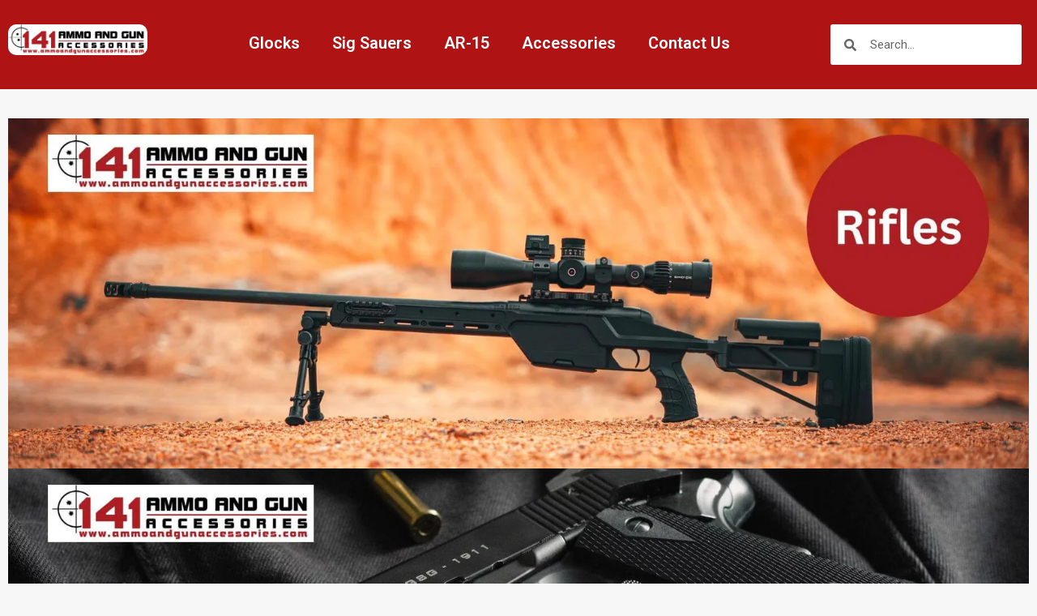

--- FILE ---
content_type: text/css
request_url: https://ammoandgunaccessories.com/wp-content/uploads/elementor/css/post-40.css?ver=1760977619
body_size: 1722
content:
.elementor-40 .elementor-element.elementor-element-6c3347a > .elementor-container{max-width:1600px;}.elementor-40 .elementor-element.elementor-element-6c3347a{margin-top:2vw;margin-bottom:0vw;padding:0px 0px 0px 0px;}.elementor-widget-slides .elementor-slide-heading{font-family:var( --e-global-typography-primary-font-family ), Sans-serif;font-weight:var( --e-global-typography-primary-font-weight );}.elementor-widget-slides .elementor-slide-description{font-family:var( --e-global-typography-secondary-font-family ), Sans-serif;font-weight:var( --e-global-typography-secondary-font-weight );}.elementor-widget-slides .elementor-slide-button{font-family:var( --e-global-typography-accent-font-family ), Sans-serif;font-weight:var( --e-global-typography-accent-font-weight );}.elementor-40 .elementor-element.elementor-element-8cb297e .elementor-repeater-item-8d76f88 .swiper-slide-bg{background-image:url(https://ammoandgunaccessories.com/wp-content/uploads/2023/11/Rifles.jpg);background-size:cover;}.elementor-40 .elementor-element.elementor-element-8cb297e .elementor-repeater-item-3304551 .swiper-slide-bg{background-image:url(https://ammoandgunaccessories.com/wp-content/uploads/2023/11/Glocks.jpg);background-size:cover;}.elementor-40 .elementor-element.elementor-element-8cb297e .elementor-repeater-item-d81a1b9 .swiper-slide-bg{background-image:url(https://ammoandgunaccessories.com/wp-content/uploads/2023/11/Sig-Sauer-1.jpg);background-size:cover;}.elementor-40 .elementor-element.elementor-element-8cb297e .elementor-repeater-item-933c1e6 .swiper-slide-bg{background-image:url(https://ammoandgunaccessories.com/wp-content/uploads/2023/11/AR-15-1.jpg);background-size:cover;}.elementor-40 .elementor-element.elementor-element-8cb297e .elementor-repeater-item-3a8ff12 .swiper-slide-bg{background-image:url(https://ammoandgunaccessories.com/wp-content/uploads/2023/11/Accessories-j.jpg);background-size:cover;}.elementor-40 .elementor-element.elementor-element-8cb297e .swiper-slide{transition-duration:calc(5000ms*1.2);height:60vh;}.elementor-40 .elementor-element.elementor-element-8cb297e .swiper-slide-contents{max-width:66%;}.elementor-40 .elementor-element.elementor-element-8cb297e .swiper-slide-inner{text-align:center;}.elementor-40 .elementor-element.elementor-element-881a988:not(.elementor-motion-effects-element-type-background), .elementor-40 .elementor-element.elementor-element-881a988 > .elementor-motion-effects-container > .elementor-motion-effects-layer{background-color:var( --e-global-color-b600267 );}.elementor-40 .elementor-element.elementor-element-881a988 > .elementor-container{max-width:1600px;min-height:65vh;}.elementor-40 .elementor-element.elementor-element-881a988{transition:background 0.3s, border 0.3s, border-radius 0.3s, box-shadow 0.3s;margin-top:125px;margin-bottom:50px;padding:0px 0px 0px 0px;}.elementor-40 .elementor-element.elementor-element-881a988 > .elementor-background-overlay{transition:background 0.3s, border-radius 0.3s, opacity 0.3s;}.elementor-widget-heading .elementor-heading-title{font-family:var( --e-global-typography-primary-font-family ), Sans-serif;font-weight:var( --e-global-typography-primary-font-weight );color:var( --e-global-color-primary );}.elementor-40 .elementor-element.elementor-element-3d66325 > .elementor-widget-container{margin:30px 0px 30px 0px;padding:0px 0px 0px 0px;}.elementor-40 .elementor-element.elementor-element-3d66325{text-align:center;}.elementor-40 .elementor-element.elementor-element-3d66325 .elementor-heading-title{font-family:"Alata", Sans-serif;font-size:5vw;font-weight:bold;line-height:1.4em;color:#FFFFFF;}.elementor-40 .elementor-element.elementor-element-ca9762a:not(.elementor-motion-effects-element-type-background), .elementor-40 .elementor-element.elementor-element-ca9762a > .elementor-motion-effects-container > .elementor-motion-effects-layer{background-color:#FFFFFF;}.elementor-40 .elementor-element.elementor-element-ca9762a, .elementor-40 .elementor-element.elementor-element-ca9762a > .elementor-background-overlay{border-radius:20px 20px 20px 20px;}.elementor-40 .elementor-element.elementor-element-ca9762a{box-shadow:0px 0px 10px 0px rgba(0,0,0,0.5);transition:background 0.3s, border 0.3s, border-radius 0.3s, box-shadow 0.3s;margin-top:0px;margin-bottom:0px;padding:50px 0px 50px 0px;}.elementor-40 .elementor-element.elementor-element-ca9762a > .elementor-background-overlay{transition:background 0.3s, border-radius 0.3s, opacity 0.3s;}.elementor-widget-image .widget-image-caption{color:var( --e-global-color-text );font-family:var( --e-global-typography-text-font-family ), Sans-serif;font-weight:var( --e-global-typography-text-font-weight );}.elementor-40 .elementor-element.elementor-element-4f59db4 img{width:100%;border-radius:10px 10px 10px 10px;box-shadow:0px 0px 10px 0px rgba(0,0,0,0.5);}.elementor-40 .elementor-element.elementor-element-ad5c662{text-align:center;}.elementor-40 .elementor-element.elementor-element-ad5c662 .elementor-heading-title{font-family:"Roboto", Sans-serif;font-weight:600;color:#000000;}.elementor-40 .elementor-element.elementor-element-c57fa4d img{width:100%;border-radius:10px 10px 10px 10px;box-shadow:0px 0px 10px 0px rgba(0,0,0,0.5);}.elementor-40 .elementor-element.elementor-element-339b07b{text-align:center;}.elementor-40 .elementor-element.elementor-element-339b07b .elementor-heading-title{font-family:"Roboto", Sans-serif;font-weight:600;color:#000000;}.elementor-40 .elementor-element.elementor-element-46998d1 img{width:100%;border-radius:10px 10px 10px 10px;box-shadow:0px 0px 10px 0px rgba(0,0,0,0.5);}.elementor-40 .elementor-element.elementor-element-d02a3b1{text-align:center;}.elementor-40 .elementor-element.elementor-element-d02a3b1 .elementor-heading-title{font-family:"Roboto", Sans-serif;font-weight:600;color:#000000;}.elementor-40 .elementor-element.elementor-element-f5ae803 img{width:100%;border-radius:10px 10px 10px 10px;box-shadow:0px 0px 10px 0px rgba(0,0,0,0.5);}.elementor-40 .elementor-element.elementor-element-97a79a9{text-align:center;}.elementor-40 .elementor-element.elementor-element-97a79a9 .elementor-heading-title{font-family:"Roboto", Sans-serif;font-weight:600;color:#000000;}.elementor-40 .elementor-element.elementor-element-c5062ae > .elementor-container{max-width:1600px;}.elementor-40 .elementor-element.elementor-element-c5062ae{margin-top:0px;margin-bottom:0px;padding:5vw 0vw 2vw 0vw;}.elementor-40 .elementor-element.elementor-element-c11d63b img{width:100%;border-radius:10px 10px 10px 10px;box-shadow:0px 0px 10px 0px rgba(0,0,0,0.5);}.elementor-40 .elementor-element.elementor-element-c6f5d17:not(.elementor-motion-effects-element-type-background), .elementor-40 .elementor-element.elementor-element-c6f5d17 > .elementor-motion-effects-container > .elementor-motion-effects-layer{background-color:var( --e-global-color-b600267 );}.elementor-40 .elementor-element.elementor-element-c6f5d17 > .elementor-container{max-width:1600px;}.elementor-40 .elementor-element.elementor-element-c6f5d17{transition:background 0.3s, border 0.3s, border-radius 0.3s, box-shadow 0.3s;margin-top:3vw;margin-bottom:0vw;padding:0vw 0vw 1vw 0vw;}.elementor-40 .elementor-element.elementor-element-c6f5d17 > .elementor-background-overlay{transition:background 0.3s, border-radius 0.3s, opacity 0.3s;}.elementor-40 .elementor-element.elementor-element-01afa76 > .elementor-widget-container{margin:30px 0px 30px 0px;padding:0px 0px 0px 0px;}.elementor-40 .elementor-element.elementor-element-01afa76{text-align:center;}.elementor-40 .elementor-element.elementor-element-01afa76 .elementor-heading-title{font-family:"Alata", Sans-serif;font-size:4.5vw;font-weight:bold;line-height:1.4em;color:#FFFFFF;}.elementor-40 .elementor-element.elementor-element-5a9d0d6{margin-top:1vw;margin-bottom:2vw;padding:3vw 0vw 3vw 0vw;}.elementor-widget-text-editor{font-family:var( --e-global-typography-text-font-family ), Sans-serif;font-weight:var( --e-global-typography-text-font-weight );color:var( --e-global-color-text );}.elementor-widget-text-editor.elementor-drop-cap-view-stacked .elementor-drop-cap{background-color:var( --e-global-color-primary );}.elementor-widget-text-editor.elementor-drop-cap-view-framed .elementor-drop-cap, .elementor-widget-text-editor.elementor-drop-cap-view-default .elementor-drop-cap{color:var( --e-global-color-primary );border-color:var( --e-global-color-primary );}.elementor-40 .elementor-element.elementor-element-60f510e > .elementor-widget-container{margin:0px 0px 0px 0px;padding:0px 0px 0px 0px;}.elementor-40 .elementor-element.elementor-element-60f510e{text-align:center;font-family:"Roboto", Sans-serif;font-size:1.5vw;font-weight:400;line-height:1.2em;}.elementor-widget-button .elementor-button{background-color:var( --e-global-color-accent );font-family:var( --e-global-typography-accent-font-family ), Sans-serif;font-weight:var( --e-global-typography-accent-font-weight );}.elementor-40 .elementor-element.elementor-element-e7f4b3d .elementor-button{background-color:var( --e-global-color-b600267 );font-family:"Roboto", Sans-serif;font-size:1.5vw;font-weight:500;fill:#FFFFFF;color:#FFFFFF;border-radius:15px 15px 15px 15px;}.elementor-40 .elementor-element.elementor-element-e7f4b3d .elementor-button:hover, .elementor-40 .elementor-element.elementor-element-e7f4b3d .elementor-button:focus{background-color:#000000;}.elementor-40 .elementor-element.elementor-element-5d252a3 .elementor-button{background-color:var( --e-global-color-b600267 );font-family:"Roboto", Sans-serif;font-size:1.5vw;font-weight:500;border-radius:15px 15px 15px 15px;}.elementor-40 .elementor-element.elementor-element-5d252a3 .elementor-button:hover, .elementor-40 .elementor-element.elementor-element-5d252a3 .elementor-button:focus{background-color:#000000;}.elementor-40 .elementor-element.elementor-element-1ffc82b .elementor-button{background-color:var( --e-global-color-b600267 );font-family:"Roboto", Sans-serif;font-size:1.5vw;font-weight:500;border-radius:15px 15px 15px 15px;}.elementor-40 .elementor-element.elementor-element-1ffc82b .elementor-button:hover, .elementor-40 .elementor-element.elementor-element-1ffc82b .elementor-button:focus{background-color:#000000;}.elementor-40 .elementor-element.elementor-element-5090fc7 .elementor-button{background-color:var( --e-global-color-b600267 );font-family:"Roboto", Sans-serif;font-size:1.5vw;font-weight:500;border-radius:15px 15px 15px 15px;}.elementor-40 .elementor-element.elementor-element-5090fc7 .elementor-button:hover, .elementor-40 .elementor-element.elementor-element-5090fc7 .elementor-button:focus{background-color:#000000;}.elementor-40 .elementor-element.elementor-element-64e9f2c .elementor-button{background-color:var( --e-global-color-b600267 );font-family:"Roboto", Sans-serif;font-size:1.5vw;font-weight:500;border-radius:15px 15px 15px 15px;}.elementor-40 .elementor-element.elementor-element-64e9f2c .elementor-button:hover, .elementor-40 .elementor-element.elementor-element-64e9f2c .elementor-button:focus{background-color:#000000;}.elementor-40 .elementor-element.elementor-element-7674124{margin-top:0vw;margin-bottom:0vw;padding:0px 0px 0px 0px;}.elementor-40 .elementor-element.elementor-element-4cc48d9 > .elementor-widget-container{margin:30px 0px 30px 0px;padding:0px 0px 0px 0px;}.elementor-40 .elementor-element.elementor-element-4cc48d9{text-align:center;}.elementor-40 .elementor-element.elementor-element-4cc48d9 .elementor-heading-title{font-family:"Alata", Sans-serif;font-size:5vw;font-weight:bold;line-height:1.4em;color:var( --e-global-color-b600267 );}.elementor-40 .elementor-element.elementor-element-41f020c > .elementor-container{max-width:1100px;}.elementor-widget-premium-addon-banner .premium-banner-ib-desc .premium_banner_title{color:var( --e-global-color-primary );font-family:var( --e-global-typography-primary-font-family ), Sans-serif;font-weight:var( --e-global-typography-primary-font-weight );}.elementor-widget-premium-addon-banner .premium_banner_content{color:var( --e-global-color-text );font-family:var( --e-global-typography-text-font-family ), Sans-serif;font-weight:var( --e-global-typography-text-font-weight );}.elementor-widget-premium-addon-banner .premium-banner-link{font-family:var( --e-global-typography-text-font-family ), Sans-serif;font-weight:var( --e-global-typography-text-font-weight );color:var( --e-global-color-text );}.elementor-widget-premium-addon-banner .premium-banner-link:hover, .elementor-widget-premium-addon-banner .premium-button-line6::after{color:var( --e-global-color-text );}.elementor-widget-premium-addon-banner .premium-btn-svg{stroke:var( --e-global-color-secondary );}.elementor-widget-premium-addon-banner .premium-button-line2::before, .elementor-widget-premium-addon-banner .premium-button-line4::before, .elementor-widget-premium-addon-banner .premium-button-line5::before, .elementor-widget-premium-addon-banner .premium-button-line5::after, .elementor-widget-premium-addon-banner .premium-button-line6::before, .elementor-widget-premium-addon-banner .premium-button-line7::before{background-color:var( --e-global-color-secondary );}.elementor-widget-premium-addon-banner .premium-button-style7 .premium-button-text-icon-wrapper:before{background-color:var( --e-global-color-secondary );}.elementor-widget-premium-addon-banner .premium-button-style7 .premium-button-text-icon-wrapper:after{background-color:var( --e-global-color-text );}.elementor-40 .elementor-element.elementor-element-fc6528d .premium-banner-ib-title, .elementor-40 .elementor-element.elementor-element-fc6528d .premium-banner-ib-content, .elementor-40 .elementor-element.elementor-element-fc6528d .premium-banner-read-more{text-align:left;}.elementor-40 .elementor-element.elementor-element-fc6528d .premium-banner-ib img{opacity:1;}.elementor-40 .elementor-element.elementor-element-fc6528d:hover .premium-banner-ib img{opacity:1;}.elementor-40 .elementor-element.elementor-element-fc6528d .premium-banner-ib{border-radius:15px;}.elementor-40 .elementor-element.elementor-element-fc6528d .premium-banner-ib-desc .premium_banner_title{color:#FFFFFF;font-family:"Roboto", Sans-serif;font-size:30px;font-weight:600;}.elementor-40 .elementor-element.elementor-element-fc6528d .premium-banner-animation5 .premium-banner-ib-desc{background-color:var( --e-global-color-b600267 );}.elementor-40 .elementor-element.elementor-element-9bc7d3d .premium-banner-ib-title, .elementor-40 .elementor-element.elementor-element-9bc7d3d .premium-banner-ib-content, .elementor-40 .elementor-element.elementor-element-9bc7d3d .premium-banner-read-more{text-align:left;}.elementor-40 .elementor-element.elementor-element-9bc7d3d .premium-banner-ib img{opacity:1;}.elementor-40 .elementor-element.elementor-element-9bc7d3d:hover .premium-banner-ib img{opacity:1;}.elementor-40 .elementor-element.elementor-element-9bc7d3d .premium-banner-ib{border-radius:15px;}.elementor-40 .elementor-element.elementor-element-9bc7d3d .premium-banner-ib-desc .premium_banner_title{color:#FFFFFF;font-family:"Roboto", Sans-serif;font-size:30px;font-weight:600;}.elementor-40 .elementor-element.elementor-element-9bc7d3d .premium-banner-animation5 .premium-banner-ib-desc{background-color:var( --e-global-color-b600267 );}.elementor-40 .elementor-element.elementor-element-45e331c > .elementor-container{max-width:1100px;}.elementor-40 .elementor-element.elementor-element-a53c1e2 .premium-banner-ib-title, .elementor-40 .elementor-element.elementor-element-a53c1e2 .premium-banner-ib-content, .elementor-40 .elementor-element.elementor-element-a53c1e2 .premium-banner-read-more{text-align:left;}.elementor-40 .elementor-element.elementor-element-a53c1e2 .premium-banner-ib img{opacity:1;}.elementor-40 .elementor-element.elementor-element-a53c1e2:hover .premium-banner-ib img{opacity:1;}.elementor-40 .elementor-element.elementor-element-a53c1e2 .premium-banner-ib{border-radius:15px;}.elementor-40 .elementor-element.elementor-element-a53c1e2 .premium-banner-ib-desc .premium_banner_title{color:#FFFFFF;font-family:"Roboto", Sans-serif;font-size:30px;font-weight:600;}.elementor-40 .elementor-element.elementor-element-a53c1e2 .premium-banner-animation5 .premium-banner-ib-desc{background-color:var( --e-global-color-b600267 );}.elementor-40 .elementor-element.elementor-element-ff72eb3 .premium-banner-ib-title, .elementor-40 .elementor-element.elementor-element-ff72eb3 .premium-banner-ib-content, .elementor-40 .elementor-element.elementor-element-ff72eb3 .premium-banner-read-more{text-align:left;}.elementor-40 .elementor-element.elementor-element-ff72eb3 .premium-banner-ib img{opacity:1;}.elementor-40 .elementor-element.elementor-element-ff72eb3:hover .premium-banner-ib img{opacity:1;}.elementor-40 .elementor-element.elementor-element-ff72eb3 .premium-banner-ib{border-radius:15px;}.elementor-40 .elementor-element.elementor-element-ff72eb3 .premium-banner-ib-desc .premium_banner_title{color:#FFFFFF;font-family:"Roboto", Sans-serif;font-size:30px;font-weight:600;}.elementor-40 .elementor-element.elementor-element-ff72eb3 .premium-banner-animation5 .premium-banner-ib-desc{background-color:var( --e-global-color-b600267 );}.elementor-40 .elementor-element.elementor-element-709473a > .elementor-container{max-width:1100px;}.elementor-40 .elementor-element.elementor-element-6eb8b88 .premium-banner-ib-title, .elementor-40 .elementor-element.elementor-element-6eb8b88 .premium-banner-ib-content, .elementor-40 .elementor-element.elementor-element-6eb8b88 .premium-banner-read-more{text-align:left;}.elementor-40 .elementor-element.elementor-element-6eb8b88 .premium-banner-ib img{opacity:1;}.elementor-40 .elementor-element.elementor-element-6eb8b88:hover .premium-banner-ib img{opacity:1;}.elementor-40 .elementor-element.elementor-element-6eb8b88 .premium-banner-ib{border-radius:15px;}.elementor-40 .elementor-element.elementor-element-6eb8b88 .premium-banner-ib-desc .premium_banner_title{color:#FFFFFF;font-family:"Roboto", Sans-serif;font-size:30px;font-weight:600;}.elementor-40 .elementor-element.elementor-element-6eb8b88 .premium-banner-animation5 .premium-banner-ib-desc{background-color:var( --e-global-color-b600267 );}.elementor-40 .elementor-element.elementor-element-494f3eb .premium-banner-ib-title, .elementor-40 .elementor-element.elementor-element-494f3eb .premium-banner-ib-content, .elementor-40 .elementor-element.elementor-element-494f3eb .premium-banner-read-more{text-align:left;}.elementor-40 .elementor-element.elementor-element-494f3eb .premium-banner-ib img{opacity:1;}.elementor-40 .elementor-element.elementor-element-494f3eb:hover .premium-banner-ib img{opacity:1;}.elementor-40 .elementor-element.elementor-element-494f3eb .premium-banner-ib{border-radius:15px;}.elementor-40 .elementor-element.elementor-element-494f3eb .premium-banner-ib-desc .premium_banner_title{color:#FFFFFF;font-family:"Roboto", Sans-serif;font-size:30px;font-weight:600;}.elementor-40 .elementor-element.elementor-element-494f3eb .premium-banner-animation5 .premium-banner-ib-desc{background-color:var( --e-global-color-b600267 );}.elementor-40 .elementor-element.elementor-element-404d1c4 > .elementor-container{max-width:1600px;}.elementor-40 .elementor-element.elementor-element-404d1c4{margin-top:50px;margin-bottom:50px;padding:5vw 0vw 3vw 0vw;}.elementor-40 .elementor-element.elementor-element-795e877 img{width:100%;border-radius:10px 10px 10px 10px;box-shadow:0px 0px 10px 0px rgba(0,0,0,0.5);}body.elementor-page-40:not(.elementor-motion-effects-element-type-background), body.elementor-page-40 > .elementor-motion-effects-container > .elementor-motion-effects-layer{background-color:#F7F7F7;}@media(max-width:1024px){.elementor-40 .elementor-element.elementor-element-881a988 > .elementor-container{min-height:51vh;}.elementor-40 .elementor-element.elementor-element-881a988{margin-top:30px;margin-bottom:30px;}.elementor-40 .elementor-element.elementor-element-3d66325 > .elementor-widget-container{margin:0px 0px 0px 0px;}.elementor-40 .elementor-element.elementor-element-3d66325 .elementor-heading-title{font-size:7.5vw;}.elementor-40 .elementor-element.elementor-element-01afa76 > .elementor-widget-container{margin:1vw 0vw 2vw 0vw;}.elementor-40 .elementor-element.elementor-element-01afa76 .elementor-heading-title{font-size:5vw;}.elementor-40 .elementor-element.elementor-element-e7f4b3d .elementor-button{font-size:2vw;}.elementor-40 .elementor-element.elementor-element-5d252a3 .elementor-button{font-size:2vw;}.elementor-40 .elementor-element.elementor-element-1ffc82b .elementor-button{font-size:2vw;}.elementor-40 .elementor-element.elementor-element-5090fc7 .elementor-button{font-size:2vw;}.elementor-40 .elementor-element.elementor-element-64e9f2c .elementor-button{font-size:2vw;}.elementor-40 .elementor-element.elementor-element-4cc48d9 > .elementor-widget-container{margin:0px 0px 0px 0px;}.elementor-40 .elementor-element.elementor-element-4cc48d9 .elementor-heading-title{font-size:7.5vw;}}@media(max-width:767px){.elementor-40 .elementor-element.elementor-element-8cb297e .swiper-slide{height:17vh;}.elementor-40 .elementor-element.elementor-element-881a988 > .elementor-container{min-height:100vh;}.elementor-40 .elementor-element.elementor-element-881a988{margin-top:10px;margin-bottom:0px;padding:50px 0px 50px 0px;}.elementor-40 .elementor-element.elementor-element-3d66325 > .elementor-widget-container{margin:0px 0px 0px 0px;padding:10px 0px 10px 0px;}.elementor-40 .elementor-element.elementor-element-3d66325 .elementor-heading-title{font-size:8.5vw;}.elementor-40 .elementor-element.elementor-element-01afa76 > .elementor-widget-container{margin:0px 0px 0px 0px;padding:10px 0px 10px 0px;}.elementor-40 .elementor-element.elementor-element-01afa76 .elementor-heading-title{font-size:8.5vw;}.elementor-40 .elementor-element.elementor-element-60f510e{font-size:3.5vw;}.elementor-40 .elementor-element.elementor-element-e7f4b3d .elementor-button{font-size:4vw;}.elementor-40 .elementor-element.elementor-element-5d252a3 .elementor-button{font-size:4vw;}.elementor-40 .elementor-element.elementor-element-1ffc82b .elementor-button{font-size:4vw;}.elementor-40 .elementor-element.elementor-element-5090fc7 .elementor-button{font-size:4vw;}.elementor-40 .elementor-element.elementor-element-64e9f2c .elementor-button{font-size:4vw;}.elementor-40 .elementor-element.elementor-element-4cc48d9 > .elementor-widget-container{margin:0px 0px 0px 0px;padding:10px 0px 10px 0px;}.elementor-40 .elementor-element.elementor-element-4cc48d9 .elementor-heading-title{font-size:8.5vw;}}

--- FILE ---
content_type: text/css
request_url: https://ammoandgunaccessories.com/wp-content/uploads/elementor/css/post-68.css?ver=1760977619
body_size: 909
content:
.elementor-68 .elementor-element.elementor-element-c1ddcc0:not(.elementor-motion-effects-element-type-background), .elementor-68 .elementor-element.elementor-element-c1ddcc0 > .elementor-motion-effects-container > .elementor-motion-effects-layer{background-color:var( --e-global-color-b600267 );}.elementor-68 .elementor-element.elementor-element-c1ddcc0 > .elementor-container{max-width:1600px;}.elementor-68 .elementor-element.elementor-element-c1ddcc0{transition:background 0.3s, border 0.3s, border-radius 0.3s, box-shadow 0.3s;margin-top:0px;margin-bottom:0px;padding:20px 0px 20px 0px;}.elementor-68 .elementor-element.elementor-element-c1ddcc0 > .elementor-background-overlay{transition:background 0.3s, border-radius 0.3s, opacity 0.3s;}.elementor-widget-theme-site-logo .widget-image-caption{color:var( --e-global-color-text );font-family:var( --e-global-typography-text-font-family ), Sans-serif;font-weight:var( --e-global-typography-text-font-weight );}.elementor-68 .elementor-element.elementor-element-cfd3764 img{border-radius:10px 10px 10px 10px;}.elementor-widget-nav-menu .elementor-nav-menu .elementor-item{font-family:var( --e-global-typography-primary-font-family ), Sans-serif;font-weight:var( --e-global-typography-primary-font-weight );}.elementor-widget-nav-menu .elementor-nav-menu--main .elementor-item{color:var( --e-global-color-text );fill:var( --e-global-color-text );}.elementor-widget-nav-menu .elementor-nav-menu--main .elementor-item:hover,
					.elementor-widget-nav-menu .elementor-nav-menu--main .elementor-item.elementor-item-active,
					.elementor-widget-nav-menu .elementor-nav-menu--main .elementor-item.highlighted,
					.elementor-widget-nav-menu .elementor-nav-menu--main .elementor-item:focus{color:var( --e-global-color-accent );fill:var( --e-global-color-accent );}.elementor-widget-nav-menu .elementor-nav-menu--main:not(.e--pointer-framed) .elementor-item:before,
					.elementor-widget-nav-menu .elementor-nav-menu--main:not(.e--pointer-framed) .elementor-item:after{background-color:var( --e-global-color-accent );}.elementor-widget-nav-menu .e--pointer-framed .elementor-item:before,
					.elementor-widget-nav-menu .e--pointer-framed .elementor-item:after{border-color:var( --e-global-color-accent );}.elementor-widget-nav-menu{--e-nav-menu-divider-color:var( --e-global-color-text );}.elementor-widget-nav-menu .elementor-nav-menu--dropdown .elementor-item, .elementor-widget-nav-menu .elementor-nav-menu--dropdown  .elementor-sub-item{font-family:var( --e-global-typography-accent-font-family ), Sans-serif;font-weight:var( --e-global-typography-accent-font-weight );}.elementor-68 .elementor-element.elementor-element-c8b6d72 .elementor-menu-toggle{margin-left:auto;background-color:#FFFFFF;}.elementor-68 .elementor-element.elementor-element-c8b6d72 .elementor-nav-menu .elementor-item{font-family:"Roboto", Sans-serif;font-size:20px;font-weight:600;}.elementor-68 .elementor-element.elementor-element-c8b6d72 .elementor-nav-menu--main .elementor-item{color:#FFFFFF;fill:#FFFFFF;}.elementor-68 .elementor-element.elementor-element-c8b6d72 .elementor-nav-menu--main .elementor-item:hover,
					.elementor-68 .elementor-element.elementor-element-c8b6d72 .elementor-nav-menu--main .elementor-item.elementor-item-active,
					.elementor-68 .elementor-element.elementor-element-c8b6d72 .elementor-nav-menu--main .elementor-item.highlighted,
					.elementor-68 .elementor-element.elementor-element-c8b6d72 .elementor-nav-menu--main .elementor-item:focus{color:#FFFFFF;fill:#FFFFFF;}.elementor-68 .elementor-element.elementor-element-c8b6d72 .elementor-nav-menu--main:not(.e--pointer-framed) .elementor-item:before,
					.elementor-68 .elementor-element.elementor-element-c8b6d72 .elementor-nav-menu--main:not(.e--pointer-framed) .elementor-item:after{background-color:#000000;}.elementor-68 .elementor-element.elementor-element-c8b6d72 .e--pointer-framed .elementor-item:before,
					.elementor-68 .elementor-element.elementor-element-c8b6d72 .e--pointer-framed .elementor-item:after{border-color:#000000;}.elementor-68 .elementor-element.elementor-element-c8b6d72 .elementor-nav-menu--dropdown a:hover,
					.elementor-68 .elementor-element.elementor-element-c8b6d72 .elementor-nav-menu--dropdown a.elementor-item-active,
					.elementor-68 .elementor-element.elementor-element-c8b6d72 .elementor-nav-menu--dropdown a.highlighted,
					.elementor-68 .elementor-element.elementor-element-c8b6d72 .elementor-menu-toggle:hover{color:var( --e-global-color-b600267 );}.elementor-68 .elementor-element.elementor-element-c8b6d72 .elementor-nav-menu--dropdown a:hover,
					.elementor-68 .elementor-element.elementor-element-c8b6d72 .elementor-nav-menu--dropdown a.elementor-item-active,
					.elementor-68 .elementor-element.elementor-element-c8b6d72 .elementor-nav-menu--dropdown a.highlighted{background-color:#FFFFFF;}.elementor-68 .elementor-element.elementor-element-c8b6d72 div.elementor-menu-toggle{color:#000000;}.elementor-68 .elementor-element.elementor-element-c8b6d72 div.elementor-menu-toggle svg{fill:#000000;}.elementor-widget-search-form input[type="search"].elementor-search-form__input{font-family:var( --e-global-typography-text-font-family ), Sans-serif;font-weight:var( --e-global-typography-text-font-weight );}.elementor-widget-search-form .elementor-search-form__input,
					.elementor-widget-search-form .elementor-search-form__icon,
					.elementor-widget-search-form .elementor-lightbox .dialog-lightbox-close-button,
					.elementor-widget-search-form .elementor-lightbox .dialog-lightbox-close-button:hover,
					.elementor-widget-search-form.elementor-search-form--skin-full_screen input[type="search"].elementor-search-form__input{color:var( --e-global-color-text );fill:var( --e-global-color-text );}.elementor-widget-search-form .elementor-search-form__submit{font-family:var( --e-global-typography-text-font-family ), Sans-serif;font-weight:var( --e-global-typography-text-font-weight );background-color:var( --e-global-color-secondary );}.elementor-68 .elementor-element.elementor-element-f4ae1a7 .elementor-search-form__container{min-height:50px;}.elementor-68 .elementor-element.elementor-element-f4ae1a7 .elementor-search-form__submit{min-width:50px;}body:not(.rtl) .elementor-68 .elementor-element.elementor-element-f4ae1a7 .elementor-search-form__icon{padding-left:calc(50px / 3);}body.rtl .elementor-68 .elementor-element.elementor-element-f4ae1a7 .elementor-search-form__icon{padding-right:calc(50px / 3);}.elementor-68 .elementor-element.elementor-element-f4ae1a7 .elementor-search-form__input, .elementor-68 .elementor-element.elementor-element-f4ae1a7.elementor-search-form--button-type-text .elementor-search-form__submit{padding-left:calc(50px / 3);padding-right:calc(50px / 3);}.elementor-68 .elementor-element.elementor-element-f4ae1a7 .elementor-search-form__input,
					.elementor-68 .elementor-element.elementor-element-f4ae1a7 .elementor-search-form__icon,
					.elementor-68 .elementor-element.elementor-element-f4ae1a7 .elementor-lightbox .dialog-lightbox-close-button,
					.elementor-68 .elementor-element.elementor-element-f4ae1a7 .elementor-lightbox .dialog-lightbox-close-button:hover,
					.elementor-68 .elementor-element.elementor-element-f4ae1a7.elementor-search-form--skin-full_screen input[type="search"].elementor-search-form__input{color:#000000;fill:#000000;}.elementor-68 .elementor-element.elementor-element-f4ae1a7:not(.elementor-search-form--skin-full_screen) .elementor-search-form__container{background-color:#FFFFFF;border-radius:3px;}.elementor-68 .elementor-element.elementor-element-f4ae1a7.elementor-search-form--skin-full_screen input[type="search"].elementor-search-form__input{background-color:#FFFFFF;border-radius:3px;}@media(max-width:1024px){.elementor-68 .elementor-element.elementor-element-cfd3764 img{width:100%;}.elementor-68 .elementor-element.elementor-element-c8b6d72 .elementor-nav-menu .elementor-item{font-size:15px;}.elementor-68 .elementor-element.elementor-element-c8b6d72 .elementor-nav-menu--main .elementor-item{padding-top:3px;padding-bottom:3px;}.elementor-68 .elementor-element.elementor-element-c8b6d72{--e-nav-menu-horizontal-menu-item-margin:calc( 0px / 2 );}.elementor-68 .elementor-element.elementor-element-c8b6d72 .elementor-nav-menu--main:not(.elementor-nav-menu--layout-horizontal) .elementor-nav-menu > li:not(:last-child){margin-bottom:0px;}.elementor-68 .elementor-element.elementor-element-c8b6d72 .elementor-nav-menu--main > .elementor-nav-menu > li > .elementor-nav-menu--dropdown, .elementor-68 .elementor-element.elementor-element-c8b6d72 .elementor-nav-menu__container.elementor-nav-menu--dropdown{margin-top:0px !important;}}@media(min-width:768px){.elementor-68 .elementor-element.elementor-element-86febf0{width:15%;}.elementor-68 .elementor-element.elementor-element-6d25d38{width:64.333%;}.elementor-68 .elementor-element.elementor-element-d3c513a{width:20%;}}@media(max-width:1024px) and (min-width:768px){.elementor-68 .elementor-element.elementor-element-86febf0{width:30%;}.elementor-68 .elementor-element.elementor-element-6d25d38{width:40%;}}@media(max-width:767px){.elementor-68 .elementor-element.elementor-element-86febf0{width:50%;}.elementor-68 .elementor-element.elementor-element-6d25d38{width:50%;}}

--- FILE ---
content_type: text/css
request_url: https://ammoandgunaccessories.com/wp-content/uploads/elementor/css/post-143.css?ver=1760977619
body_size: 639
content:
.elementor-143 .elementor-element.elementor-element-75430b9:not(.elementor-motion-effects-element-type-background), .elementor-143 .elementor-element.elementor-element-75430b9 > .elementor-motion-effects-container > .elementor-motion-effects-layer{background-color:#000000;}.elementor-143 .elementor-element.elementor-element-75430b9 > .elementor-container{max-width:1600px;min-height:32vh;}.elementor-143 .elementor-element.elementor-element-75430b9{transition:background 0.3s, border 0.3s, border-radius 0.3s, box-shadow 0.3s;}.elementor-143 .elementor-element.elementor-element-75430b9 > .elementor-background-overlay{transition:background 0.3s, border-radius 0.3s, opacity 0.3s;}.elementor-143 .elementor-element.elementor-element-1e855d6 > .elementor-container{max-width:1600px;}.elementor-143 .elementor-element.elementor-element-34f4740 > .elementor-element-populated{margin:0px 0px 0px 0px;--e-column-margin-right:0px;--e-column-margin-left:0px;padding:15px 15px 15px 15px;}.elementor-widget-theme-site-logo .widget-image-caption{color:var( --e-global-color-text );font-family:var( --e-global-typography-text-font-family ), Sans-serif;font-weight:var( --e-global-typography-text-font-weight );}.elementor-143 .elementor-element.elementor-element-9ceafd6{text-align:left;}.elementor-143 .elementor-element.elementor-element-9ceafd6 img{width:65%;border-radius:15px 15px 15px 15px;}.elementor-widget-text-editor{font-family:var( --e-global-typography-text-font-family ), Sans-serif;font-weight:var( --e-global-typography-text-font-weight );color:var( --e-global-color-text );}.elementor-widget-text-editor.elementor-drop-cap-view-stacked .elementor-drop-cap{background-color:var( --e-global-color-primary );}.elementor-widget-text-editor.elementor-drop-cap-view-framed .elementor-drop-cap, .elementor-widget-text-editor.elementor-drop-cap-view-default .elementor-drop-cap{color:var( --e-global-color-primary );border-color:var( --e-global-color-primary );}.elementor-143 .elementor-element.elementor-element-9a3df91 > .elementor-widget-container{margin:0px 0px 0px 0px;padding:0px 0px 0px 0px;}.elementor-143 .elementor-element.elementor-element-9a3df91{text-align:justify;color:#FFFFFF;}.elementor-143 .elementor-element.elementor-element-833e7c5 > .elementor-element-populated{margin:0px 0px 0px 0px;--e-column-margin-right:0px;--e-column-margin-left:0px;padding:15px 15px 15px 15px;}.elementor-widget-heading .elementor-heading-title{font-family:var( --e-global-typography-primary-font-family ), Sans-serif;font-weight:var( --e-global-typography-primary-font-weight );color:var( --e-global-color-primary );}.elementor-143 .elementor-element.elementor-element-4ec35c4 .elementor-heading-title{font-family:"Alata", Sans-serif;font-size:40px;font-weight:bold;color:#FFFFFF;}.elementor-widget-nav-menu .elementor-nav-menu .elementor-item{font-family:var( --e-global-typography-primary-font-family ), Sans-serif;font-weight:var( --e-global-typography-primary-font-weight );}.elementor-widget-nav-menu .elementor-nav-menu--main .elementor-item{color:var( --e-global-color-text );fill:var( --e-global-color-text );}.elementor-widget-nav-menu .elementor-nav-menu--main .elementor-item:hover,
					.elementor-widget-nav-menu .elementor-nav-menu--main .elementor-item.elementor-item-active,
					.elementor-widget-nav-menu .elementor-nav-menu--main .elementor-item.highlighted,
					.elementor-widget-nav-menu .elementor-nav-menu--main .elementor-item:focus{color:var( --e-global-color-accent );fill:var( --e-global-color-accent );}.elementor-widget-nav-menu .elementor-nav-menu--main:not(.e--pointer-framed) .elementor-item:before,
					.elementor-widget-nav-menu .elementor-nav-menu--main:not(.e--pointer-framed) .elementor-item:after{background-color:var( --e-global-color-accent );}.elementor-widget-nav-menu .e--pointer-framed .elementor-item:before,
					.elementor-widget-nav-menu .e--pointer-framed .elementor-item:after{border-color:var( --e-global-color-accent );}.elementor-widget-nav-menu{--e-nav-menu-divider-color:var( --e-global-color-text );}.elementor-widget-nav-menu .elementor-nav-menu--dropdown .elementor-item, .elementor-widget-nav-menu .elementor-nav-menu--dropdown  .elementor-sub-item{font-family:var( --e-global-typography-accent-font-family ), Sans-serif;font-weight:var( --e-global-typography-accent-font-weight );}.elementor-143 .elementor-element.elementor-element-9eea0d0 .elementor-nav-menu--main .elementor-item{color:#FFFFFF;fill:#FFFFFF;}.elementor-143 .elementor-element.elementor-element-9eea0d0 .elementor-nav-menu--main .elementor-item:hover,
					.elementor-143 .elementor-element.elementor-element-9eea0d0 .elementor-nav-menu--main .elementor-item.elementor-item-active,
					.elementor-143 .elementor-element.elementor-element-9eea0d0 .elementor-nav-menu--main .elementor-item.highlighted,
					.elementor-143 .elementor-element.elementor-element-9eea0d0 .elementor-nav-menu--main .elementor-item:focus{color:#DF2525;fill:#DF2525;}.elementor-143 .elementor-element.elementor-element-9eea0d0 .elementor-nav-menu--main:not(.e--pointer-framed) .elementor-item:before,
					.elementor-143 .elementor-element.elementor-element-9eea0d0 .elementor-nav-menu--main:not(.e--pointer-framed) .elementor-item:after{background-color:#FFFFFF;}.elementor-143 .elementor-element.elementor-element-9eea0d0 .e--pointer-framed .elementor-item:before,
					.elementor-143 .elementor-element.elementor-element-9eea0d0 .e--pointer-framed .elementor-item:after{border-color:#FFFFFF;}.elementor-143 .elementor-element.elementor-element-75f17d7 .elementor-heading-title{font-family:"Alata", Sans-serif;font-size:40px;font-weight:bold;color:#FFFFFF;}.elementor-143 .elementor-element.elementor-element-03afd5a > .elementor-widget-container{margin:0px 0px 0px 10px;padding:0px 0px 0px 0px;}.elementor-143 .elementor-element.elementor-element-03afd5a{color:#FFFFFF;}@media(max-width:1024px){.elementor-143 .elementor-element.elementor-element-4ec35c4 .elementor-heading-title{font-size:30px;}.elementor-143 .elementor-element.elementor-element-75f17d7 .elementor-heading-title{font-size:30px;}}